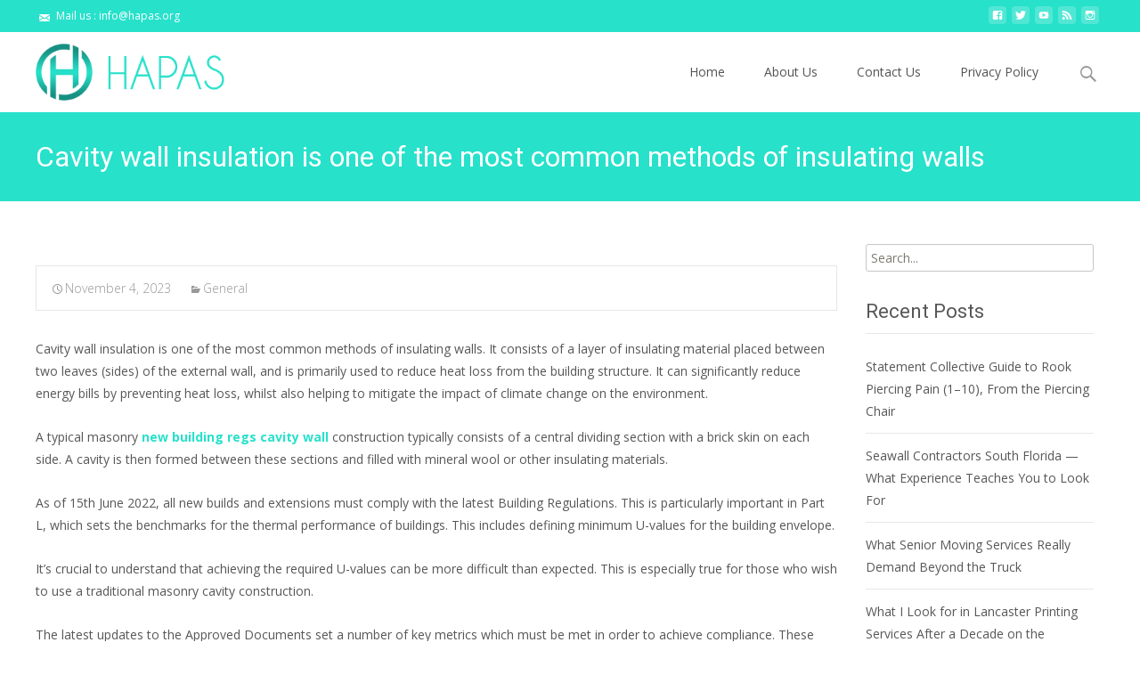

--- FILE ---
content_type: text/html; charset=UTF-8
request_url: http://www.hapas.org/cavity-wall-insulation-is-one-of-the-most-common-methods-of-insulating-walls/
body_size: 15264
content:

<!DOCTYPE html>
<html lang="en-US">
<head>
	<meta charset="UTF-8">
	<meta name="viewport" content="width=device-width">
	 
	<link rel="profile" href="http://gmpg.org/xfn/11">
	<link rel="pingback" href="http://www.hapas.org/xmlrpc.php">
	<title>Cavity wall insulation is one of the most common methods of insulating walls &#8211; HAPAS Education and Training</title>
<meta name='robots' content='max-image-preview:large' />
	<style>img:is([sizes="auto" i], [sizes^="auto," i]) { contain-intrinsic-size: 3000px 1500px }</style>
	<link rel='dns-prefetch' href='//use.fontawesome.com' />
<link rel='dns-prefetch' href='//netdna.bootstrapcdn.com' />
<link rel='dns-prefetch' href='//fonts.googleapis.com' />
<link rel="alternate" type="application/rss+xml" title="HAPAS Education and Training &raquo; Feed" href="http://www.hapas.org/feed/" />
<script type="text/javascript">
/* <![CDATA[ */
window._wpemojiSettings = {"baseUrl":"https:\/\/s.w.org\/images\/core\/emoji\/16.0.1\/72x72\/","ext":".png","svgUrl":"https:\/\/s.w.org\/images\/core\/emoji\/16.0.1\/svg\/","svgExt":".svg","source":{"concatemoji":"http:\/\/www.hapas.org\/wp-includes\/js\/wp-emoji-release.min.js?ver=6.8.3"}};
/*! This file is auto-generated */
!function(s,n){var o,i,e;function c(e){try{var t={supportTests:e,timestamp:(new Date).valueOf()};sessionStorage.setItem(o,JSON.stringify(t))}catch(e){}}function p(e,t,n){e.clearRect(0,0,e.canvas.width,e.canvas.height),e.fillText(t,0,0);var t=new Uint32Array(e.getImageData(0,0,e.canvas.width,e.canvas.height).data),a=(e.clearRect(0,0,e.canvas.width,e.canvas.height),e.fillText(n,0,0),new Uint32Array(e.getImageData(0,0,e.canvas.width,e.canvas.height).data));return t.every(function(e,t){return e===a[t]})}function u(e,t){e.clearRect(0,0,e.canvas.width,e.canvas.height),e.fillText(t,0,0);for(var n=e.getImageData(16,16,1,1),a=0;a<n.data.length;a++)if(0!==n.data[a])return!1;return!0}function f(e,t,n,a){switch(t){case"flag":return n(e,"\ud83c\udff3\ufe0f\u200d\u26a7\ufe0f","\ud83c\udff3\ufe0f\u200b\u26a7\ufe0f")?!1:!n(e,"\ud83c\udde8\ud83c\uddf6","\ud83c\udde8\u200b\ud83c\uddf6")&&!n(e,"\ud83c\udff4\udb40\udc67\udb40\udc62\udb40\udc65\udb40\udc6e\udb40\udc67\udb40\udc7f","\ud83c\udff4\u200b\udb40\udc67\u200b\udb40\udc62\u200b\udb40\udc65\u200b\udb40\udc6e\u200b\udb40\udc67\u200b\udb40\udc7f");case"emoji":return!a(e,"\ud83e\udedf")}return!1}function g(e,t,n,a){var r="undefined"!=typeof WorkerGlobalScope&&self instanceof WorkerGlobalScope?new OffscreenCanvas(300,150):s.createElement("canvas"),o=r.getContext("2d",{willReadFrequently:!0}),i=(o.textBaseline="top",o.font="600 32px Arial",{});return e.forEach(function(e){i[e]=t(o,e,n,a)}),i}function t(e){var t=s.createElement("script");t.src=e,t.defer=!0,s.head.appendChild(t)}"undefined"!=typeof Promise&&(o="wpEmojiSettingsSupports",i=["flag","emoji"],n.supports={everything:!0,everythingExceptFlag:!0},e=new Promise(function(e){s.addEventListener("DOMContentLoaded",e,{once:!0})}),new Promise(function(t){var n=function(){try{var e=JSON.parse(sessionStorage.getItem(o));if("object"==typeof e&&"number"==typeof e.timestamp&&(new Date).valueOf()<e.timestamp+604800&&"object"==typeof e.supportTests)return e.supportTests}catch(e){}return null}();if(!n){if("undefined"!=typeof Worker&&"undefined"!=typeof OffscreenCanvas&&"undefined"!=typeof URL&&URL.createObjectURL&&"undefined"!=typeof Blob)try{var e="postMessage("+g.toString()+"("+[JSON.stringify(i),f.toString(),p.toString(),u.toString()].join(",")+"));",a=new Blob([e],{type:"text/javascript"}),r=new Worker(URL.createObjectURL(a),{name:"wpTestEmojiSupports"});return void(r.onmessage=function(e){c(n=e.data),r.terminate(),t(n)})}catch(e){}c(n=g(i,f,p,u))}t(n)}).then(function(e){for(var t in e)n.supports[t]=e[t],n.supports.everything=n.supports.everything&&n.supports[t],"flag"!==t&&(n.supports.everythingExceptFlag=n.supports.everythingExceptFlag&&n.supports[t]);n.supports.everythingExceptFlag=n.supports.everythingExceptFlag&&!n.supports.flag,n.DOMReady=!1,n.readyCallback=function(){n.DOMReady=!0}}).then(function(){return e}).then(function(){var e;n.supports.everything||(n.readyCallback(),(e=n.source||{}).concatemoji?t(e.concatemoji):e.wpemoji&&e.twemoji&&(t(e.twemoji),t(e.wpemoji)))}))}((window,document),window._wpemojiSettings);
/* ]]> */
</script>

<style id='wp-emoji-styles-inline-css' type='text/css'>

	img.wp-smiley, img.emoji {
		display: inline !important;
		border: none !important;
		box-shadow: none !important;
		height: 1em !important;
		width: 1em !important;
		margin: 0 0.07em !important;
		vertical-align: -0.1em !important;
		background: none !important;
		padding: 0 !important;
	}
</style>
<link rel='stylesheet' id='wp-block-library-css' href='http://www.hapas.org/wp-includes/css/dist/block-library/style.min.css?ver=6.8.3' type='text/css' media='all' />
<style id='wp-block-library-theme-inline-css' type='text/css'>
.wp-block-audio :where(figcaption){color:#555;font-size:13px;text-align:center}.is-dark-theme .wp-block-audio :where(figcaption){color:#ffffffa6}.wp-block-audio{margin:0 0 1em}.wp-block-code{border:1px solid #ccc;border-radius:4px;font-family:Menlo,Consolas,monaco,monospace;padding:.8em 1em}.wp-block-embed :where(figcaption){color:#555;font-size:13px;text-align:center}.is-dark-theme .wp-block-embed :where(figcaption){color:#ffffffa6}.wp-block-embed{margin:0 0 1em}.blocks-gallery-caption{color:#555;font-size:13px;text-align:center}.is-dark-theme .blocks-gallery-caption{color:#ffffffa6}:root :where(.wp-block-image figcaption){color:#555;font-size:13px;text-align:center}.is-dark-theme :root :where(.wp-block-image figcaption){color:#ffffffa6}.wp-block-image{margin:0 0 1em}.wp-block-pullquote{border-bottom:4px solid;border-top:4px solid;color:currentColor;margin-bottom:1.75em}.wp-block-pullquote cite,.wp-block-pullquote footer,.wp-block-pullquote__citation{color:currentColor;font-size:.8125em;font-style:normal;text-transform:uppercase}.wp-block-quote{border-left:.25em solid;margin:0 0 1.75em;padding-left:1em}.wp-block-quote cite,.wp-block-quote footer{color:currentColor;font-size:.8125em;font-style:normal;position:relative}.wp-block-quote:where(.has-text-align-right){border-left:none;border-right:.25em solid;padding-left:0;padding-right:1em}.wp-block-quote:where(.has-text-align-center){border:none;padding-left:0}.wp-block-quote.is-large,.wp-block-quote.is-style-large,.wp-block-quote:where(.is-style-plain){border:none}.wp-block-search .wp-block-search__label{font-weight:700}.wp-block-search__button{border:1px solid #ccc;padding:.375em .625em}:where(.wp-block-group.has-background){padding:1.25em 2.375em}.wp-block-separator.has-css-opacity{opacity:.4}.wp-block-separator{border:none;border-bottom:2px solid;margin-left:auto;margin-right:auto}.wp-block-separator.has-alpha-channel-opacity{opacity:1}.wp-block-separator:not(.is-style-wide):not(.is-style-dots){width:100px}.wp-block-separator.has-background:not(.is-style-dots){border-bottom:none;height:1px}.wp-block-separator.has-background:not(.is-style-wide):not(.is-style-dots){height:2px}.wp-block-table{margin:0 0 1em}.wp-block-table td,.wp-block-table th{word-break:normal}.wp-block-table :where(figcaption){color:#555;font-size:13px;text-align:center}.is-dark-theme .wp-block-table :where(figcaption){color:#ffffffa6}.wp-block-video :where(figcaption){color:#555;font-size:13px;text-align:center}.is-dark-theme .wp-block-video :where(figcaption){color:#ffffffa6}.wp-block-video{margin:0 0 1em}:root :where(.wp-block-template-part.has-background){margin-bottom:0;margin-top:0;padding:1.25em 2.375em}
</style>
<style id='classic-theme-styles-inline-css' type='text/css'>
/*! This file is auto-generated */
.wp-block-button__link{color:#fff;background-color:#32373c;border-radius:9999px;box-shadow:none;text-decoration:none;padding:calc(.667em + 2px) calc(1.333em + 2px);font-size:1.125em}.wp-block-file__button{background:#32373c;color:#fff;text-decoration:none}
</style>
<style id='global-styles-inline-css' type='text/css'>
:root{--wp--preset--aspect-ratio--square: 1;--wp--preset--aspect-ratio--4-3: 4/3;--wp--preset--aspect-ratio--3-4: 3/4;--wp--preset--aspect-ratio--3-2: 3/2;--wp--preset--aspect-ratio--2-3: 2/3;--wp--preset--aspect-ratio--16-9: 16/9;--wp--preset--aspect-ratio--9-16: 9/16;--wp--preset--color--black: #000000;--wp--preset--color--cyan-bluish-gray: #abb8c3;--wp--preset--color--white: #ffffff;--wp--preset--color--pale-pink: #f78da7;--wp--preset--color--vivid-red: #cf2e2e;--wp--preset--color--luminous-vivid-orange: #ff6900;--wp--preset--color--luminous-vivid-amber: #fcb900;--wp--preset--color--light-green-cyan: #7bdcb5;--wp--preset--color--vivid-green-cyan: #00d084;--wp--preset--color--pale-cyan-blue: #8ed1fc;--wp--preset--color--vivid-cyan-blue: #0693e3;--wp--preset--color--vivid-purple: #9b51e0;--wp--preset--gradient--vivid-cyan-blue-to-vivid-purple: linear-gradient(135deg,rgba(6,147,227,1) 0%,rgb(155,81,224) 100%);--wp--preset--gradient--light-green-cyan-to-vivid-green-cyan: linear-gradient(135deg,rgb(122,220,180) 0%,rgb(0,208,130) 100%);--wp--preset--gradient--luminous-vivid-amber-to-luminous-vivid-orange: linear-gradient(135deg,rgba(252,185,0,1) 0%,rgba(255,105,0,1) 100%);--wp--preset--gradient--luminous-vivid-orange-to-vivid-red: linear-gradient(135deg,rgba(255,105,0,1) 0%,rgb(207,46,46) 100%);--wp--preset--gradient--very-light-gray-to-cyan-bluish-gray: linear-gradient(135deg,rgb(238,238,238) 0%,rgb(169,184,195) 100%);--wp--preset--gradient--cool-to-warm-spectrum: linear-gradient(135deg,rgb(74,234,220) 0%,rgb(151,120,209) 20%,rgb(207,42,186) 40%,rgb(238,44,130) 60%,rgb(251,105,98) 80%,rgb(254,248,76) 100%);--wp--preset--gradient--blush-light-purple: linear-gradient(135deg,rgb(255,206,236) 0%,rgb(152,150,240) 100%);--wp--preset--gradient--blush-bordeaux: linear-gradient(135deg,rgb(254,205,165) 0%,rgb(254,45,45) 50%,rgb(107,0,62) 100%);--wp--preset--gradient--luminous-dusk: linear-gradient(135deg,rgb(255,203,112) 0%,rgb(199,81,192) 50%,rgb(65,88,208) 100%);--wp--preset--gradient--pale-ocean: linear-gradient(135deg,rgb(255,245,203) 0%,rgb(182,227,212) 50%,rgb(51,167,181) 100%);--wp--preset--gradient--electric-grass: linear-gradient(135deg,rgb(202,248,128) 0%,rgb(113,206,126) 100%);--wp--preset--gradient--midnight: linear-gradient(135deg,rgb(2,3,129) 0%,rgb(40,116,252) 100%);--wp--preset--font-size--small: 13px;--wp--preset--font-size--medium: 20px;--wp--preset--font-size--large: 36px;--wp--preset--font-size--x-large: 42px;--wp--preset--spacing--20: 0.44rem;--wp--preset--spacing--30: 0.67rem;--wp--preset--spacing--40: 1rem;--wp--preset--spacing--50: 1.5rem;--wp--preset--spacing--60: 2.25rem;--wp--preset--spacing--70: 3.38rem;--wp--preset--spacing--80: 5.06rem;--wp--preset--shadow--natural: 6px 6px 9px rgba(0, 0, 0, 0.2);--wp--preset--shadow--deep: 12px 12px 50px rgba(0, 0, 0, 0.4);--wp--preset--shadow--sharp: 6px 6px 0px rgba(0, 0, 0, 0.2);--wp--preset--shadow--outlined: 6px 6px 0px -3px rgba(255, 255, 255, 1), 6px 6px rgba(0, 0, 0, 1);--wp--preset--shadow--crisp: 6px 6px 0px rgba(0, 0, 0, 1);}:where(.is-layout-flex){gap: 0.5em;}:where(.is-layout-grid){gap: 0.5em;}body .is-layout-flex{display: flex;}.is-layout-flex{flex-wrap: wrap;align-items: center;}.is-layout-flex > :is(*, div){margin: 0;}body .is-layout-grid{display: grid;}.is-layout-grid > :is(*, div){margin: 0;}:where(.wp-block-columns.is-layout-flex){gap: 2em;}:where(.wp-block-columns.is-layout-grid){gap: 2em;}:where(.wp-block-post-template.is-layout-flex){gap: 1.25em;}:where(.wp-block-post-template.is-layout-grid){gap: 1.25em;}.has-black-color{color: var(--wp--preset--color--black) !important;}.has-cyan-bluish-gray-color{color: var(--wp--preset--color--cyan-bluish-gray) !important;}.has-white-color{color: var(--wp--preset--color--white) !important;}.has-pale-pink-color{color: var(--wp--preset--color--pale-pink) !important;}.has-vivid-red-color{color: var(--wp--preset--color--vivid-red) !important;}.has-luminous-vivid-orange-color{color: var(--wp--preset--color--luminous-vivid-orange) !important;}.has-luminous-vivid-amber-color{color: var(--wp--preset--color--luminous-vivid-amber) !important;}.has-light-green-cyan-color{color: var(--wp--preset--color--light-green-cyan) !important;}.has-vivid-green-cyan-color{color: var(--wp--preset--color--vivid-green-cyan) !important;}.has-pale-cyan-blue-color{color: var(--wp--preset--color--pale-cyan-blue) !important;}.has-vivid-cyan-blue-color{color: var(--wp--preset--color--vivid-cyan-blue) !important;}.has-vivid-purple-color{color: var(--wp--preset--color--vivid-purple) !important;}.has-black-background-color{background-color: var(--wp--preset--color--black) !important;}.has-cyan-bluish-gray-background-color{background-color: var(--wp--preset--color--cyan-bluish-gray) !important;}.has-white-background-color{background-color: var(--wp--preset--color--white) !important;}.has-pale-pink-background-color{background-color: var(--wp--preset--color--pale-pink) !important;}.has-vivid-red-background-color{background-color: var(--wp--preset--color--vivid-red) !important;}.has-luminous-vivid-orange-background-color{background-color: var(--wp--preset--color--luminous-vivid-orange) !important;}.has-luminous-vivid-amber-background-color{background-color: var(--wp--preset--color--luminous-vivid-amber) !important;}.has-light-green-cyan-background-color{background-color: var(--wp--preset--color--light-green-cyan) !important;}.has-vivid-green-cyan-background-color{background-color: var(--wp--preset--color--vivid-green-cyan) !important;}.has-pale-cyan-blue-background-color{background-color: var(--wp--preset--color--pale-cyan-blue) !important;}.has-vivid-cyan-blue-background-color{background-color: var(--wp--preset--color--vivid-cyan-blue) !important;}.has-vivid-purple-background-color{background-color: var(--wp--preset--color--vivid-purple) !important;}.has-black-border-color{border-color: var(--wp--preset--color--black) !important;}.has-cyan-bluish-gray-border-color{border-color: var(--wp--preset--color--cyan-bluish-gray) !important;}.has-white-border-color{border-color: var(--wp--preset--color--white) !important;}.has-pale-pink-border-color{border-color: var(--wp--preset--color--pale-pink) !important;}.has-vivid-red-border-color{border-color: var(--wp--preset--color--vivid-red) !important;}.has-luminous-vivid-orange-border-color{border-color: var(--wp--preset--color--luminous-vivid-orange) !important;}.has-luminous-vivid-amber-border-color{border-color: var(--wp--preset--color--luminous-vivid-amber) !important;}.has-light-green-cyan-border-color{border-color: var(--wp--preset--color--light-green-cyan) !important;}.has-vivid-green-cyan-border-color{border-color: var(--wp--preset--color--vivid-green-cyan) !important;}.has-pale-cyan-blue-border-color{border-color: var(--wp--preset--color--pale-cyan-blue) !important;}.has-vivid-cyan-blue-border-color{border-color: var(--wp--preset--color--vivid-cyan-blue) !important;}.has-vivid-purple-border-color{border-color: var(--wp--preset--color--vivid-purple) !important;}.has-vivid-cyan-blue-to-vivid-purple-gradient-background{background: var(--wp--preset--gradient--vivid-cyan-blue-to-vivid-purple) !important;}.has-light-green-cyan-to-vivid-green-cyan-gradient-background{background: var(--wp--preset--gradient--light-green-cyan-to-vivid-green-cyan) !important;}.has-luminous-vivid-amber-to-luminous-vivid-orange-gradient-background{background: var(--wp--preset--gradient--luminous-vivid-amber-to-luminous-vivid-orange) !important;}.has-luminous-vivid-orange-to-vivid-red-gradient-background{background: var(--wp--preset--gradient--luminous-vivid-orange-to-vivid-red) !important;}.has-very-light-gray-to-cyan-bluish-gray-gradient-background{background: var(--wp--preset--gradient--very-light-gray-to-cyan-bluish-gray) !important;}.has-cool-to-warm-spectrum-gradient-background{background: var(--wp--preset--gradient--cool-to-warm-spectrum) !important;}.has-blush-light-purple-gradient-background{background: var(--wp--preset--gradient--blush-light-purple) !important;}.has-blush-bordeaux-gradient-background{background: var(--wp--preset--gradient--blush-bordeaux) !important;}.has-luminous-dusk-gradient-background{background: var(--wp--preset--gradient--luminous-dusk) !important;}.has-pale-ocean-gradient-background{background: var(--wp--preset--gradient--pale-ocean) !important;}.has-electric-grass-gradient-background{background: var(--wp--preset--gradient--electric-grass) !important;}.has-midnight-gradient-background{background: var(--wp--preset--gradient--midnight) !important;}.has-small-font-size{font-size: var(--wp--preset--font-size--small) !important;}.has-medium-font-size{font-size: var(--wp--preset--font-size--medium) !important;}.has-large-font-size{font-size: var(--wp--preset--font-size--large) !important;}.has-x-large-font-size{font-size: var(--wp--preset--font-size--x-large) !important;}
:where(.wp-block-post-template.is-layout-flex){gap: 1.25em;}:where(.wp-block-post-template.is-layout-grid){gap: 1.25em;}
:where(.wp-block-columns.is-layout-flex){gap: 2em;}:where(.wp-block-columns.is-layout-grid){gap: 2em;}
:root :where(.wp-block-pullquote){font-size: 1.5em;line-height: 1.6;}
</style>
<link rel='stylesheet' id='contact-form-7-css' href='http://www.hapas.org/wp-content/plugins/contact-form-7/includes/css/styles.css?ver=6.1.4' type='text/css' media='all' />
<link rel='stylesheet' id='font-awesome-css' href='//netdna.bootstrapcdn.com/font-awesome/4.1.0/css/font-awesome.min.css?ver=4.1.0' type='text/css' media='all' />
<link rel='stylesheet' id='owl-carousel-css' href='http://www.hapas.org/wp-content/plugins/templatesnext-toolkit/css/owl.carousel.css?ver=2.2.1' type='text/css' media='all' />
<link rel='stylesheet' id='owl-carousel-transitions-css' href='http://www.hapas.org/wp-content/plugins/templatesnext-toolkit/css/owl.transitions.css?ver=1.3.2' type='text/css' media='all' />
<link rel='stylesheet' id='colorbox-css' href='http://www.hapas.org/wp-content/plugins/templatesnext-toolkit/css/colorbox.css?ver=1.5.14' type='text/css' media='all' />
<link rel='stylesheet' id='animate-css' href='http://www.hapas.org/wp-content/plugins/templatesnext-toolkit/css/animate.css?ver=3.5.1' type='text/css' media='all' />
<link rel='stylesheet' id='tx-style-css' href='http://www.hapas.org/wp-content/plugins/templatesnext-toolkit/css/tx-style.css?ver=1.01' type='text/css' media='all' />
<link rel='stylesheet' id='imax-fonts-css' href='//fonts.googleapis.com/css?family=Open+Sans%3A300%2C400%2C700%2C300italic%2C400italic%2C700italic%7CRoboto%3A300%2C400%2C700&#038;subset=latin%2Clatin-ext' type='text/css' media='all' />
<link rel='stylesheet' id='genericons-css' href='http://www.hapas.org/wp-content/themes/i-max/fonts/genericons.css?ver=2.09' type='text/css' media='all' />
<link rel='stylesheet' id='side-menu-css' href='http://www.hapas.org/wp-content/themes/i-max/css/jquery.sidr.dark.css?ver=2014-01-12' type='text/css' media='all' />
<link rel='stylesheet' id='owl-carousel-theme-css' href='http://www.hapas.org/wp-content/themes/i-max/css/owl.theme.css?ver=2014-01-12' type='text/css' media='all' />
<link rel='stylesheet' id='imax-style-css' href='http://www.hapas.org/wp-content/themes/i-max/style.css?ver=2018-04-24' type='text/css' media='all' />
<link rel='stylesheet' id='imax-extra-stylesheet-css' href='http://www.hapas.org/wp-content/themes/i-max/css/extra-style.css?ver=2014-03-11' type='text/css' media='all' />
<link rel='stylesheet' id='responsive-menu-css' href='http://www.hapas.org/wp-content/themes/i-max/inc/responsive-menu/css/wprmenu.css?ver=1.01' type='text/css' media='all' />
<link rel='stylesheet' id='kirki-styles-global-css' href='http://www.hapas.org/wp-content/themes/i-max/inc/kirki/assets/css/kirki-styles.css?ver=3.0.25' type='text/css' media='all' />
<style id='kirki-styles-global-inline-css' type='text/css'>
.nav-container li a{font-size:14px;font-weight:400;}.footer-bg, .site-footer .sidebar-container{background-color:#383838;}.site-footer .widget-area .widget .widget-title{color:#FFFFFF;}.site-footer .widget-area .widget, .site-footer .widget-area .widget li{color:#bbbbbb;}.site-footer .widget-area .widget a{color:#dddddd;}.site-footer{background-color:#272727;}.site-footer .site-info, .site-footer .site-info a{color:#777777;}
</style>
<script type="text/javascript" src="http://www.hapas.org/wp-includes/js/jquery/jquery.min.js?ver=3.7.1" id="jquery-core-js"></script>
<script type="text/javascript" src="http://www.hapas.org/wp-includes/js/jquery/jquery-migrate.min.js?ver=3.4.1" id="jquery-migrate-js"></script>
<link rel="https://api.w.org/" href="http://www.hapas.org/wp-json/" /><link rel="alternate" title="JSON" type="application/json" href="http://www.hapas.org/wp-json/wp/v2/posts/732" /><link rel="EditURI" type="application/rsd+xml" title="RSD" href="http://www.hapas.org/xmlrpc.php?rsd" />
<meta name="generator" content="WordPress 6.8.3" />
<link rel="canonical" href="http://www.hapas.org/cavity-wall-insulation-is-one-of-the-most-common-methods-of-insulating-walls/" />
<link rel='shortlink' href='http://www.hapas.org/?p=732' />
<link rel="alternate" title="oEmbed (JSON)" type="application/json+oembed" href="http://www.hapas.org/wp-json/oembed/1.0/embed?url=http%3A%2F%2Fwww.hapas.org%2Fcavity-wall-insulation-is-one-of-the-most-common-methods-of-insulating-walls%2F" />
<link rel="alternate" title="oEmbed (XML)" type="text/xml+oembed" href="http://www.hapas.org/wp-json/oembed/1.0/embed?url=http%3A%2F%2Fwww.hapas.org%2Fcavity-wall-insulation-is-one-of-the-most-common-methods-of-insulating-walls%2F&#038;format=xml" />
<style type="text/css">
body {font-family: "Open Sans", Helvetica, sans-serif; font-size: 14pxpx; line-height: 1.8; color: #575757;}h1,h2,h3,h4,h5,h6,.comment-reply-title,.widget .widget-title, .entry-header h1.entry-title {font-family: Roboto, Georgia, serif; font-weight: 500;}.themecolor {color: #27e1cb;}.themebgcolor {background-color: #27e1cb;}.themebordercolor {border-color: #27e1cb;}.tx-slider .owl-pagination .owl-page > span { border-color: #27e1cb;  }.tx-slider .owl-pagination .owl-page.active > span { background-color: #27e1cb; }.tx-slider .owl-controls .owl-buttons .owl-next, .tx-slider .owl-controls .owl-buttons .owl-prev { background-color: #27e1cb; }a,a:visited,.blog-columns .comments-link a:hover, .utilitybar.colored-bg .socialicons ul.social li a:hover .socico  {color: #27e1cb;}input:focus,textarea:focus,.site-footer .widget-area .widget .wpcf7 .wpcf7-submit {border: 1px solid #27e1cb;}button,input[type="submit"],input[type="button"],input[type="reset"],.tx-service.curved .tx-service-icon span,.tx-service.square .tx-service-icon span {background-color: #27e1cb;}.nav-container .sub-menu,.nav-container .children {border-top: 2px solid #27e1cb;}.ibanner,.da-dots span.da-dots-current,.tx-cta a.cta-button, .utilitybar.colored-bg {background-color: #27e1cb;}#ft-post .entry-thumbnail:hover > .comments-link,.tx-folio-img .folio-links .folio-linkico,.tx-folio-img .folio-links .folio-zoomico {background-color: #27e1cb;}.entry-header h1.entry-title a:hover,.entry-header > .entry-meta a:hover {color: #27e1cb;}.featured-area div.entry-summary > p > a.moretag:hover {background-color: #27e1cb;}.site-content div.entry-thumbnail .stickyonimg,.site-content div.entry-thumbnail .dateonimg,.site-content div.entry-nothumb .stickyonimg,.site-content div.entry-nothumb .dateonimg {background-color: #27e1cb;}.entry-meta a,.entry-content a,.comment-content a,.entry-content a:visited {color: #27e1cb;}.format-status .entry-content .page-links a,.format-gallery .entry-content .page-links a,.format-chat .entry-content .page-links a,.format-quote .entry-content .page-links a,.page-links a {background: #27e1cb;border: 1px solid #27e1cb;color: #ffffff;}.format-gallery .entry-content .page-links a:hover,.format-audio .entry-content .page-links a:hover,.format-status .entry-content .page-links a:hover,.format-video .entry-content .page-links a:hover,.format-chat .entry-content .page-links a:hover,.format-quote .entry-content .page-links a:hover,.page-links a:hover {color: #27e1cb;}.iheader.front, .vslider_button {background-color: #27e1cb;}.navigation a,.tx-post-row .tx-folio-title a:hover,.tx-blog .tx-blog-item h3.tx-post-title a:hover {color: #27e1cb;}.paging-navigation div.navigation > ul > li a:hover,.paging-navigation div.navigation > ul > li.active > a {color: #27e1cb;	border-color: #27e1cb;}.comment-author .fn,.comment-author .url,.comment-reply-link,.comment-reply-login,.comment-body .reply a,.widget a:hover {color: #27e1cb;}.widget_calendar a:hover {background-color: #27e1cb;	color: #ffffff;	}.widget_calendar td#next a:hover,.widget_calendar td#prev a:hover {background-color: #27e1cb;color: #ffffff;}.site-footer div.widget-area .widget a:hover {color: #27e1cb;}.site-main div.widget-area .widget_calendar a:hover,.site-footer div.widget-area .widget_calendar a:hover {background-color: #27e1cb;color: #ffffff;}.widget a:visited { color: #373737;}.widget a:hover,.entry-header h1.entry-title a:hover,.error404 .page-title:before,.tx-service-icon span i,.tx-post-comm:after {color: #27e1cb;}.da-dots > span > span,.site-footer .widget-area .widget .wpcf7 .wpcf7-submit, .nx-preloader .nx-ispload {background-color: #27e1cb;}.iheader,.format-status,.tx-service:hover .tx-service-icon span,.ibanner .da-slider .owl-item .da-link:hover {background-color: #27e1cb;}.tx-cta {border-left: 6px solid #27e1cb;}.paging-navigation #posts-nav > span:hover, .paging-navigation #posts-nav > a:hover, .paging-navigation #posts-nav > span.current, .paging-navigation #posts-nav > a.current, .paging-navigation div.navigation > ul > li a:hover, .paging-navigation div.navigation > ul > li > span.current, .paging-navigation div.navigation > ul > li.active > a {border: 1px solid #27e1cb;color: #27e1cb;}.entry-title a { color: #141412;}.tx-service-icon span { border: 2px solid #27e1cb;}.utilitybar.colored-bg { border-bottom-color: #27e1cb;}.nav-container .current_page_item > a,.nav-container .current_page_ancestor > a,.nav-container .current-menu-item > a,.nav-container .current-menu-ancestor > a,.nav-container li a:hover,.nav-container li:hover > a,.nav-container li a:hover,ul.nav-container ul a:hover,.nav-container ul ul a:hover {background-color: #27e1cb; }.tx-service.curved .tx-service-icon span,.tx-service.square .tx-service-icon span {border: 6px solid #e7e7e7; width: 100px; height: 100px;}.tx-service.curved .tx-service-icon span i,.tx-service.square .tx-service-icon span i {color: #FFFFFF;}.tx-service.curved:hover .tx-service-icon span,.tx-service.square:hover .tx-service-icon span {background-color: #e7e7e7;}.tx-service.curved:hover .tx-service-icon span i,.tx-service.square:hover .tx-service-icon span i,.folio-style-gallery.tx-post-row .tx-portfolio-item .tx-folio-title a:hover {color: #27e1cb;}.site .tx-slider .tx-slide-button a,.ibanner .da-slider .owl-item.active .da-link  { background-color: #27e1cb; color: #FFF; }.site .tx-slider .tx-slide-button a:hover  { background-color: #373737; color: #FFF; }.ibanner .da-slider .owl-controls .owl-page span { border-color:#27e1cb; }.ibanner .da-slider .owl-controls .owl-page.active span, .ibanner .da-slider .owl-controls.clickable .owl-page:hover span {  background-color: #27e1cb; }.vslider_button, .vslider_button:visited, .ibanner.nxs-max18 .owl-item .nx-slider .da-img:before { background-color:#27e1cb;}.ibanner .sldprev, .ibanner .da-slider .owl-prev, .ibanner .sldnext, .ibanner .da-slider .owl-next { 	background-color: #27e1cb; }.colored-drop .nav-container ul ul a, .colored-drop ul.nav-container ul a, .colored-drop ul.nav-container ul, .colored-drop .nav-container ul ul {background-color: #27e1cb;}.header-iconwrap .header-icons.woocart > a .cart-counts, .woocommerce ul.products li.product .button {background-color:#27e1cb;}.header-icons.woocart .cartdrop.widget_shopping_cart.nx-animate { border-top-color:#27e1cb;}.woocommerce ul.products li.product .onsale, .woocommerce span.onsale { background-color: #27e1cb; color: #FFF; }.nx-nav-boxedicons .site-header .header-icons > a > span.genericon:before, ul.nav-menu > li.tx-heighlight:before, .woocommerce .nxowoo-box:hover a.button.add_to_cart_button {background-color: #27e1cb}</style>
		<style id="wprmenu_css" type="text/css" >
			/* apply appearance settings */
			.menu-toggle {
				display: none!important;
			}
			@media (max-width: 1069px) {
				.menu-toggle,
				#navbar  {
					display: none!important;
				}				
			}
			#wprmenu_bar {
				background: #2e2e2e;
			}
			#wprmenu_bar .menu_title, #wprmenu_bar .wprmenu_icon_menu {
				color: #F2F2F2;
			}
			#wprmenu_menu {
				background: #2E2E2E!important;
			}
			#wprmenu_menu.wprmenu_levels ul li {
				border-bottom:1px solid #131212;
				border-top:1px solid #0D0D0D;
			}
			#wprmenu_menu ul li a {
				color: #CFCFCF;
			}
			#wprmenu_menu ul li a:hover {
				color: #606060;
			}
			#wprmenu_menu.wprmenu_levels a.wprmenu_parent_item {
				border-left:1px solid #0D0D0D;
			}
			#wprmenu_menu .wprmenu_icon_par {
				color: #CFCFCF;
			}
			#wprmenu_menu .wprmenu_icon_par:hover {
				color: #606060;
			}
			#wprmenu_menu.wprmenu_levels ul li ul {
				border-top:1px solid #131212;
			}
			#wprmenu_bar .wprmenu_icon span {
				background: #FFFFFF;
			}
			
			#wprmenu_menu.left {
				width:80%;
				left: -80%;
			    right: auto;
			}
			#wprmenu_menu.right {
				width:80%;
			    right: -80%;
			    left: auto;
			}


			
						/* show the bar and hide othere navigation elements */
			@media only screen and (max-width: 1069px) {
				html { padding-top: 42px!important; }
				#wprmenu_bar { display: block!important; }
				div#wpadminbar { position: fixed; }
							}
		</style>
		<style type="text/css" id="custom-background-css">
body.custom-background { background-image: url("http://www.hapas.org/wp-content/themes/i-max/images/default-bg.png"); background-position: left top; background-size: auto; background-repeat: repeat; background-attachment: scroll; }
</style>
			<style type="text/css" id="wp-custom-css">
			.credit-info{
	display: none !important;
}		</style>
		</head>
<body class="wp-singular post-template-default single single-post postid-732 single-format-standard custom-background wp-theme-i-max nx-wide onecol-blog single-author sidebar nx-preloader nx-show-search" style="  ">

		<div class="nx-ispload">
        <div class="nx-ispload-wrap">
            <div class="nx-folding-cube">
                <div class="nx-cube1 nx-cube"></div>
                <div class="nx-cube2 nx-cube"></div>
                <div class="nx-cube4 nx-cube"></div>
                <div class="nx-cube3 nx-cube"></div>
            </div>
        </div>    
    </div>
     
	<div id="page" class="hfeed site">
    	
            	<div id="utilitybar" class="utilitybar colored-bg">
        	<div class="ubarinnerwrap">
                <div class="socialicons">
                    <ul class="social"><li><a href="#" title="facebook" target="_blank"><i class="genericon socico genericon-facebook"></i></a></li><li><a href="#" title="twitter" target="_blank"><i class="genericon socico genericon-twitter"></i></a></li><li><a href="#" title="youtube" target="_blank"><i class="genericon socico genericon-youtube"></i></a></li><li><a href="#" title="feed" target="_blank"><i class="genericon socico genericon-feed"></i></a></li><li><a href="#" title="instagram" target="_blank"><i class="genericon socico genericon-instagram"></i></a></li></ul>                </div>
                                
                                <div class="topphone tx-topmail">
                    <i class="topbarico genericon genericon-mail"></i>
                    Mail us :  info@hapas.org                </div>
                                
            </div> 
        </div>
                
                <div class="headerwrap">
            <header id="masthead" class="site-header" role="banner">
         		<div class="headerinnerwrap">
					                        <a class="home-link" href="http://www.hapas.org/" title="HAPAS Education and Training" rel="home">
                            <span><img src="http://www.hapas.org/wp-content/uploads/2020/05/hapas.png" alt="HAPAS Education and Training" class="imax-logo" /></span>
                        </a>
						
        
                    <div id="navbar" class="navbar colored-drop">
                        <nav id="site-navigation" class="navigation main-navigation" role="navigation">
                            <h3 class="menu-toggle">Menu</h3>
                            <a class="screen-reader-text skip-link" href="#content" title="Skip to content">Skip to content</a>
                            <div class="nav-container"><ul id="menu-menu-1" class="nav-menu"><li id="menu-item-40" class="menu-item menu-item-type-custom menu-item-object-custom menu-item-home menu-item-40"><a href="http://www.hapas.org/">Home</a></li>
<li id="menu-item-42" class="menu-item menu-item-type-post_type menu-item-object-page menu-item-42"><a href="http://www.hapas.org/about-us/">About Us</a></li>
<li id="menu-item-43" class="menu-item menu-item-type-post_type menu-item-object-page menu-item-43"><a href="http://www.hapas.org/contact-us/">Contact Us</a></li>
<li id="menu-item-41" class="menu-item menu-item-type-post_type menu-item-object-page menu-item-privacy-policy menu-item-41"><a rel="privacy-policy" href="http://www.hapas.org/privacy-policy/">Privacy Policy</a></li>
</ul></div>							
                        </nav><!-- #site-navigation -->
                        
                                                                      
                        
                       	                        <div class="topsearch">
                            <form role="search" method="get" class="search-form" action="http://www.hapas.org/">
	<label>
		<span class="screen-reader-text">Search for:</span>
		<input type="search" class="search-field" placeholder="Search..." value="" name="s" title="Search for:" />
	</label>
    	
    <input type="submit" class="search-submit" value="Search" />
</form>                        </div>
                        	
                    </div><!-- #navbar -->
                    <div class="clear"></div>
                </div>
            </header><!-- #masthead -->
        </div>
                
        <!-- #Banner -->
        			
			<div class="iheader nx-titlebar" style="">
				<div class="titlebar">
					
					<h1 class="entry-title">Cavity wall insulation is one of the most common methods of insulating walls</h1>               
					
				</div>
			</div>
			
					<div id="main" class="site-main">


	<div id="primary" class="content-area">
		<div id="content" class="site-content" role="main">

						
            <article id="post-732" class="post-732 post type-post status-publish format-standard hentry category-general">
            
                <div class="meta-img">
                                </div>
                
                <div class="post-mainpart">    
                    <header class="entry-header">
                        <div class="entry-meta">
                            <span class="date"><a href="http://www.hapas.org/cavity-wall-insulation-is-one-of-the-most-common-methods-of-insulating-walls/" title="Permalink to Cavity wall insulation is one of the most common methods of insulating walls" rel="bookmark"><time class="entry-date" datetime="2023-11-04T12:22:02+00:00">November 4, 2023</time></a></span><span class="categories-links"><a href="http://www.hapas.org/category/general/" rel="category tag">General</a></span><span class="author vcard"><a class="url fn n" href="http://www.hapas.org/author/Doris/" title="View all posts by Doris" rel="author">Doris</a></span>                                                    </div><!-- .entry-meta -->
                    </header><!-- .entry-header -->
                
                    <div class="entry-content">
                        <p>Cavity wall insulation is one of the most common methods of insulating walls. It consists of a layer of insulating material placed between two leaves (sides) of the external wall, and is primarily used to reduce heat loss from the building structure. It can significantly reduce energy bills by preventing heat loss, whilst also helping to mitigate the impact of climate change on the environment.</p>
<p>A typical masonry <a href="https://cavity-wall-insulation.uk/cavity-wall-insulation-new-build/"><strong>new building regs cavity wall </strong></a>construction typically consists of a central dividing section with a brick skin on each side. A cavity is then formed between these sections and filled with mineral wool or other insulating materials.</p>
<p>As of 15th June 2022, all new builds and extensions must comply with the latest Building Regulations. This is particularly important in Part L, which sets the benchmarks for the thermal performance of buildings. This includes defining minimum U-values for the building envelope.</p>
<p>It’s crucial to understand that achieving the required U-values can be more difficult than expected. This is especially true for those who wish to use a traditional masonry cavity construction.</p>
<p>The latest updates to the Approved Documents set a number of key metrics which must be met in order to achieve compliance. These metrics are set using a notional building specification which is applied to a theoretical construction of the same size as the actual structure. Whilst project teams are free to deviate from these specifications, they must still meet the mandatory metrics.</p>
<p>In order to achieve the notional dwelling values using a traditional mineral wool cavity insulation, a typical construction would require a cavity width of 175 mm and lightweight blockwork. This is a significant increase in thickness and will have knock on impacts for other aspects of the building.</p>
<p>Fortunately, there are other options available to help achieve the required U-values without increasing the overall construction depth. This includes the use of high-performance insulation such as Kooltherm K106, which has a lower thermal conductivity than traditional mineral wool insulants and can often help to reduce construction depths.</p>
<p>The other important factor is the choice of materials and construction details. These must be carefully selected and must be designed to work together. This is particularly important for areas such as weep holes, which are positioned in the external walls to allow water to escape from the building in the event of rain or flooding.</p>
<p>It might seem counterintuitive to focus on these areas when trying to achieve the required U-values, but it’s actually possible to exceed these limits. By selecting the correct insulation and construction materials, it’s much easier than you might think to ensure that your external walls can surpass these minimum standards. You might even be able to do this without extending the cavity width! We’ve put together a simple guide to help you navigate this process. You can download it here. Or get in touch with us if you need more help and advice. We’re here to support you every step of the way!</p>
                                            </div><!-- .entry-content -->

                	                </div>
            </article><!-- #post -->    
    

					<nav class="navigation post-navigation" role="navigation">
		<h1 class="screen-reader-text">Post navigation</h1>
		<div class="nav-links">

			<a href="http://www.hapas.org/why-you-should-work-with-an-indiana-land-buyer/" rel="prev"><span class="meta-nav">&larr;</span> Why You Should Work With an Indiana Land Buyer</a>			<a href="http://www.hapas.org/how-to-ease-the-stress-of-buying-land-in-connecticut/" rel="next">How to Ease the Stress of Buying Land in Connecticut <span class="meta-nav">&rarr;</span></a>
		</div><!-- .nav-links -->
	</nav><!-- .navigation -->
					
			
		</div><!-- #content -->
			<div id="tertiary" class="sidebar-container" role="complementary">
		<div class="sidebar-inner">
			<div class="widget-area" id="sidebar-widgets">
				<aside id="search-2" class="widget widget_search"><form role="search" method="get" class="search-form" action="http://www.hapas.org/">
	<label>
		<span class="screen-reader-text">Search for:</span>
		<input type="search" class="search-field" placeholder="Search..." value="" name="s" title="Search for:" />
	</label>
    	
    <input type="submit" class="search-submit" value="Search" />
</form></aside>
		<aside id="recent-posts-2" class="widget widget_recent_entries">
		<h3 class="widget-title">Recent Posts</h3>
		<ul>
											<li>
					<a href="http://www.hapas.org/statement-collective-guide-to-rook-piercing-pain-1-10-from-the-piercing-chair/">Statement Collective Guide to Rook Piercing Pain (1–10), From the Piercing Chair</a>
									</li>
											<li>
					<a href="http://www.hapas.org/seawall-contractors-south-florida-what-experience-teaches-you-to-look-for/">Seawall Contractors South Florida — What Experience Teaches You to Look For</a>
									</li>
											<li>
					<a href="http://www.hapas.org/what-senior-moving-services-really-demand-beyond-the-truck/">What Senior Moving Services Really Demand Beyond the Truck</a>
									</li>
											<li>
					<a href="http://www.hapas.org/what-i-look-for-in-lancaster-printing-services-after-a-decade-on-the-production-side/">What I Look for in Lancaster Printing Services After a Decade on the Production Side</a>
									</li>
											<li>
					<a href="http://www.hapas.org/company-profile-perspective-of-a-10-year-industry-professional/">Company Profile — Perspective of a 10-Year Industry Professional</a>
									</li>
											<li>
					<a href="http://www.hapas.org/concrete-company-why-the-name-on-the-truck-matters-more-than-most-people-think/">Concrete Company: Why the Name on the Truck Matters More Than Most People Think</a>
									</li>
											<li>
					<a href="http://www.hapas.org/tree-inspections-in-manassas-what-you-catch-when-you-look-before-theres-a-problem/">Tree Inspections in Manassas: What You Catch When You Look Before There’s a Problem</a>
									</li>
											<li>
					<a href="http://www.hapas.org/dumpster-rental-mesa-az-what-long-days-and-heavy-materials-teach-you/">Dumpster Rental Mesa AZ: What Long Days and Heavy Materials Teach You</a>
									</li>
											<li>
					<a href="http://www.hapas.org/when-all-cleaning-spells-included-actually-has-to-mean-something/">When “All Cleaning Spells Included” Actually Has to Mean Something</a>
									</li>
											<li>
					<a href="http://www.hapas.org/what-you-learn-after-years-inside-a-mold-remediation-company/">What You Learn After Years Inside a Mold Remediation Company</a>
									</li>
											<li>
					<a href="http://www.hapas.org/gangnam-gugudan-seen-from-behind-the-stove/">Gangnam Gugudan, Seen From Behind the Stove</a>
									</li>
											<li>
					<a href="http://www.hapas.org/why-i-stopped-treating-iptv-as-a-shortcut-and-started-treating-it-like-infrastructure/">Why I Stopped Treating IPTV as a Shortcut and Started Treating It Like Infrastructure</a>
									</li>
											<li>
					<a href="http://www.hapas.org/transmission-repair-near-me-what-i-pay-attention-to-before-gears-start-slipping/">Transmission Repair Near Me: What I Pay Attention to Before Gears Start Slipping</a>
									</li>
											<li>
					<a href="http://www.hapas.org/what-experience-taught-me-about-toilet-installation-and-replacement-services/">What Experience Taught Me About Toilet Installation and Replacement Services</a>
									</li>
											<li>
					<a href="http://www.hapas.org/what-working-as-a-roof-repair-professional-in-ashland-city-has-taught-me/">What Working as a Roof Repair Professional in Ashland City Has Taught Me</a>
									</li>
											<li>
					<a href="http://www.hapas.org/bad-google-reviews-in-2025-what-removal-really-looks-like-from-the-inside/">Bad Google Reviews in 2025: What Removal Really Looks Like From the Inside</a>
									</li>
											<li>
					<a href="http://www.hapas.org/what-a-wig-really-does-after-ten-years-of-daily-real-world-use/">What a Wig Really Does After Ten Years of Daily, Real-World Use</a>
									</li>
											<li>
					<a href="http://www.hapas.org/a-quiet-decision-that-shapes-everyday-confidence/">A Quiet Decision That Shapes Everyday Confidence</a>
									</li>
											<li>
					<a href="http://www.hapas.org/the-forge-script-through-the-eyes-of-a-senior-game-prototyping-engineer/">The Forge Script Through the Eyes of a Senior Game Prototyping Engineer</a>
									</li>
											<li>
					<a href="http://www.hapas.org/house-cleaning-in-eagle-id-through-the-eyes-of-a-longtime-eagle-homeowner-whos-learned-what-really-works/">House Cleaning in Eagle, ID, Through the Eyes of a Longtime Eagle Homeowner Who’s Learned What Really Works</a>
									</li>
											<li>
					<a href="http://www.hapas.org/navigating-the-journey-a-comprehensive-guide-for-home-buyers/">Navigating the Journey: A Comprehensive Guide for Home Buyers</a>
									</li>
											<li>
					<a href="http://www.hapas.org/stem-cell-iv-therapy-a-new-frontier-in-regenerative-medicine/">Stem Cell IV Therapy: A New Frontier in Regenerative Medicine</a>
									</li>
											<li>
					<a href="http://www.hapas.org/enhancing-business-appeal-the-value-of-commercial-painting-in-mississauga-ontario/">Enhancing Business Appeal: The Value of Commercial Painting in Mississauga, Ontario</a>
									</li>
											<li>
					<a href="http://www.hapas.org/effective-pest-control-solutions-in-east-london-keeping-your-home-and-business-safe/">Effective Pest Control Solutions in East London: Keeping Your Home and Business Safe</a>
									</li>
											<li>
					<a href="http://www.hapas.org/navigating-lifes-challenges-the-essential-role-of-a-family-lawyer/">Navigating Life’s Challenges: The Essential Role of a Family Lawyer</a>
									</li>
											<li>
					<a href="http://www.hapas.org/unlocking-the-power-of-offshore-vps-for-streaming-a-comprehensive-guide/">Unlocking the Power of Offshore VPS for Streaming: A Comprehensive Guide</a>
									</li>
											<li>
					<a href="http://www.hapas.org/expert-care-and-reliable-solutions-a-comprehensive-guide-to-kennesaw-tree-services/">Expert Care and Reliable Solutions: A Comprehensive Guide to Kennesaw Tree Services</a>
									</li>
											<li>
					<a href="http://www.hapas.org/a-comprehensive-guide-to-facs-sample-preparation-for-accurate-flow-cytometry-analysis/">A Comprehensive Guide to FACS Sample Preparation for Accurate Flow Cytometry Analysis</a>
									</li>
											<li>
					<a href="http://www.hapas.org/compound-interest-your-best-friend-in-building-wealth-early/">Compound Interest: Your Best Friend in Building Wealth Early</a>
									</li>
											<li>
					<a href="http://www.hapas.org/top-questions-to-ask-your-surrey-private-detective-before-hiring/">Top Questions to Ask Your Surrey Private Detective Before Hiring</a>
									</li>
											<li>
					<a href="http://www.hapas.org/simply-seaweed-a-natural-solution-for-fresh-breath/">Simply Seaweed: A Natural Solution for Fresh Breath</a>
									</li>
											<li>
					<a href="http://www.hapas.org/cameron-park-birth-injury-attorney/">Cameron Park Birth Injury Attorney</a>
									</li>
											<li>
					<a href="http://www.hapas.org/the-growing-convenience-of-buying-tires-online/">The Growing Convenience of Buying Tires Online</a>
									</li>
											<li>
					<a href="http://www.hapas.org/reliable-and-efficient-your-trusted-local-plumbing-service/">Reliable and Efficient: Your Trusted Local Plumbing Service</a>
									</li>
											<li>
					<a href="http://www.hapas.org/why-you-should-get-reliable-offshore-hosting-with-24-7-uptime-for-your-online-business/">Why You Should Get Reliable Offshore Hosting with 24/7 Uptime for Your Online Business</a>
									</li>
											<li>
					<a href="http://www.hapas.org/navigating-the-waters-of-boat-loan-rates-what-every-buyer-needs-to-know/">Navigating the Waters of Boat Loan Rates: What Every Buyer Needs to Know</a>
									</li>
											<li>
					<a href="http://www.hapas.org/transform-your-confidence-with-smile-makeovers-in-scottsdale/">Transform Your Confidence with Smile Makeovers in Scottsdale</a>
									</li>
											<li>
					<a href="http://www.hapas.org/the-rise-of-iptv-how-streaming-is-replacing-traditional-cable/">The Rise of IPTV: How Streaming Is Replacing Traditional Cable</a>
									</li>
											<li>
					<a href="http://www.hapas.org/reliable-semi-truck-tire-installation-services-keeping-the-industry-rolling/">Reliable Semi-Truck Tire Installation Services: Keeping the Industry Rolling</a>
									</li>
											<li>
					<a href="http://www.hapas.org/why-customized-lanyards-are-essential-for-events/">Why Customized Lanyards Are Essential for Events</a>
									</li>
											<li>
					<a href="http://www.hapas.org/the-timeless-appeal-of-leather-journals-why-they-remain-a-favorite-choice-for-writers-and-creatives/">The Timeless Appeal of Leather Journals: Why They Remain a Favorite Choice for Writers and Creatives</a>
									</li>
											<li>
					<a href="http://www.hapas.org/asbestos-removal-ensuring-safety-and-health/">Asbestos Removal: Ensuring Safety and Health</a>
									</li>
											<li>
					<a href="http://www.hapas.org/what-happens-during-asbestos-removal/">What Happens During Asbestos Removal?</a>
									</li>
											<li>
					<a href="http://www.hapas.org/pest-control-across-kent-ensuring-homes-and-businesses-are-pest-free/">Pest Control Across Kent: Ensuring Homes and Businesses Are Pest-Free</a>
									</li>
											<li>
					<a href="http://www.hapas.org/mobile-pet-grooming-in-cooper-city-a-convenient-solution-for-your-furry-friends-needs/">Mobile Pet Grooming in Cooper City: A Convenient Solution for Your Furry Friend&#8217;s Needs</a>
									</li>
											<li>
					<a href="http://www.hapas.org/medical-malpractice-lawyer-hospital-negligence-attorneys/">Medical Malpractice Lawyer &#8211; Hospital Negligence Attorneys</a>
									</li>
											<li>
					<a href="http://www.hapas.org/investing-a-pathway-to-financial-growth-and-security/">Investing: A Pathway to Financial Growth and Security</a>
									</li>
											<li>
					<a href="http://www.hapas.org/top-dog-grooming-services-in-hollywood-fl/">Top Dog Grooming Services in Hollywood, FL</a>
									</li>
											<li>
					<a href="http://www.hapas.org/understanding-backlink-metrics-for-seo-success/">Understanding Backlink Metrics for SEO Success</a>
									</li>
											<li>
					<a href="http://www.hapas.org/experience-smooth-skin-a-review-of-langleys-leading-laser-hair-removal-providers/">Experience Smooth Skin: A Review of Langley’s Leading Laser Hair Removal Providers</a>
									</li>
					</ul>

		</aside>			</div><!-- .widget-area -->
		</div><!-- .sidebar-inner -->
	</div><!-- #tertiary -->
	</div><!-- #primary -->



		</div><!-- #main -->
		<footer id="colophon" class="site-footer" role="contentinfo">
        	        	<div class="footer-bg clearfix">
                <div class="widget-wrap">
                                    </div>
			</div>
             
			<div class="site-info">
                <div class="copyright">
                	                      Copyright &copy; HAPAS Education and Training                </div>            
            	<div class="credit-info">
					<a href="http://wordpress.org/" title="Semantic Personal Publishing Platform">
						Powered by WordPress                    </a>
                    , Theme 
                    <a href="http://www.templatesnext.org/i-max/" title="Multi-purpose WordPress WooCommerce Theme" rel="designer">
                   		i-max                    </a>
					 by TemplatesNext.                     
                </div>

			</div><!-- .site-info -->
		</footer><!-- #colophon -->
	</div><!-- #page -->

	<script type="speculationrules">
{"prefetch":[{"source":"document","where":{"and":[{"href_matches":"\/*"},{"not":{"href_matches":["\/wp-*.php","\/wp-admin\/*","\/wp-content\/uploads\/*","\/wp-content\/*","\/wp-content\/plugins\/*","\/wp-content\/themes\/i-max\/*","\/*\\?(.+)"]}},{"not":{"selector_matches":"a[rel~=\"nofollow\"]"}},{"not":{"selector_matches":".no-prefetch, .no-prefetch a"}}]},"eagerness":"conservative"}]}
</script>
<script type="text/javascript" src="http://www.hapas.org/wp-includes/js/dist/hooks.min.js?ver=4d63a3d491d11ffd8ac6" id="wp-hooks-js"></script>
<script type="text/javascript" src="http://www.hapas.org/wp-includes/js/dist/i18n.min.js?ver=5e580eb46a90c2b997e6" id="wp-i18n-js"></script>
<script type="text/javascript" id="wp-i18n-js-after">
/* <![CDATA[ */
wp.i18n.setLocaleData( { 'text direction\u0004ltr': [ 'ltr' ] } );
/* ]]> */
</script>
<script type="text/javascript" src="http://www.hapas.org/wp-content/plugins/contact-form-7/includes/swv/js/index.js?ver=6.1.4" id="swv-js"></script>
<script type="text/javascript" id="contact-form-7-js-before">
/* <![CDATA[ */
var wpcf7 = {
    "api": {
        "root": "http:\/\/www.hapas.org\/wp-json\/",
        "namespace": "contact-form-7\/v1"
    },
    "cached": 1
};
/* ]]> */
</script>
<script type="text/javascript" src="http://www.hapas.org/wp-content/plugins/contact-form-7/includes/js/index.js?ver=6.1.4" id="contact-form-7-js"></script>
<script type="text/javascript" src="http://www.hapas.org/wp-includes/js/imagesloaded.min.js?ver=5.0.0" id="imagesloaded-js"></script>
<script type="text/javascript" src="http://www.hapas.org/wp-includes/js/masonry.min.js?ver=4.2.2" id="masonry-js"></script>
<script type="text/javascript" src="http://www.hapas.org/wp-includes/js/jquery/jquery.masonry.min.js?ver=3.1.2b" id="jquery-masonry-js"></script>
<script type="text/javascript" src="http://www.hapas.org/wp-content/plugins/templatesnext-toolkit/js/owl.carousel.min.js?ver=1.3.2" id="owl-carousel-js"></script>
<script type="text/javascript" src="http://www.hapas.org/wp-content/plugins/templatesnext-toolkit/js/jquery.colorbox-min.js?ver=1.5.14" id="colorbox-js"></script>
<script type="text/javascript" src="http://www.hapas.org/wp-content/plugins/templatesnext-toolkit/js/jquery.inview.min.js?ver=1.0.0" id="inview-js"></script>
<script type="text/javascript" src="http://www.hapas.org/wp-content/plugins/templatesnext-toolkit/js/tx-script.js?ver=2013-07-18" id="tx-script-js"></script>
<script type="text/javascript" src="http://www.hapas.org/wp-content/themes/i-max/js/waypoints.min.js?ver=2014-01-13" id="imax-waypoint-js"></script>
<script type="text/javascript" src="http://www.hapas.org/wp-content/themes/i-max/js/jquery.sidr.min.js?ver=2014-01-13" id="imax-sidr-js"></script>
<script type="text/javascript" src="http://www.hapas.org/wp-content/themes/i-max/js/functions.js?ver=2018-04-24" id="imax-script-js"></script>
<script type="text/javascript" src="http://www.hapas.org/wp-content/themes/i-max/inc/responsive-menu/js/jquery.transit.min.js?ver=2017-03-16" id="jquery.transit-js"></script>
<script type="text/javascript" src="http://www.hapas.org/wp-content/themes/i-max/inc/responsive-menu/js/jquery.sidr.js?ver=2017-03-16" id="sidr-js"></script>
<script type="text/javascript" id="wprmenu.js-js-extra">
/* <![CDATA[ */
var wprmenu = {"zooming":"yes","from_width":"1069","swipe":"yes"};
/* ]]> */
</script>
<script type="text/javascript" src="http://www.hapas.org/wp-content/themes/i-max/inc/responsive-menu/js/wprmenu.js?ver=2017-03-16" id="wprmenu.js-js"></script>
<script type="text/javascript" src="https://use.fontawesome.com/30858dc40a.js?ver=4.0.7" id="kirki-fontawesome-font-js"></script>
<script type="text/javascript" src="https://ajax.googleapis.com/ajax/libs/webfont/1.6.26/webfont.js?ver=3.0.25" id="webfont-loader-js"></script>
<script type="text/javascript" id="webfont-loader-js-after">
/* <![CDATA[ */
WebFont.load({google:{families:['Open Sans:400:cyrillic,cyrillic-ext,devanagari,greek,greek-ext,khmer,latin,latin-ext,vietnamese,hebrew,arabic,bengali,gujarati,tamil,telugu,thai', 'Roboto:400:cyrillic,cyrillic-ext,devanagari,greek,greek-ext,khmer,latin,latin-ext,vietnamese,hebrew,arabic,bengali,gujarati,tamil,telugu,thai']}});
/* ]]> */
</script>
		<div id="wprmenu_bar" class="wprmenu_bar">
        	<div class="wprmenu-inner">
                <div class="wprmenu_icon">
                    <span class="wprmenu_ic_1"></span>
                    <span class="wprmenu_ic_2"></span>
                    <span class="wprmenu_ic_3"></span>
                </div>
                <div class="menu_title">
                    MENU                </div>
            </div>
		</div>

		<div id="wprmenu_menu" class="wprmenu_levels top wprmenu_custom_icons">
						<ul id="wprmenu_menu_ul">
				<li class="menu-item menu-item-type-custom menu-item-object-custom menu-item-home menu-item-40"><a href="http://www.hapas.org/">Home</a></li>
<li class="menu-item menu-item-type-post_type menu-item-object-page menu-item-42"><a href="http://www.hapas.org/about-us/">About Us</a></li>
<li class="menu-item menu-item-type-post_type menu-item-object-page menu-item-43"><a href="http://www.hapas.org/contact-us/">Contact Us</a></li>
<li class="menu-item menu-item-type-post_type menu-item-object-page menu-item-privacy-policy menu-item-41"><a rel="privacy-policy" href="http://www.hapas.org/privacy-policy/">Privacy Policy</a></li>
			</ul>
			 
			<div class="wpr_search">
				<form role="search" method="get" class="wpr-search-form" action="http://www.hapas.org"><label><input type="search" class="wpr-search-field" placeholder=" Search..." value="" name="s" title="Search for:"></label></form>			</div>
					</div>
		</body>
</html>

<!-- Page supported by LiteSpeed Cache 7.7 on 2026-01-30 22:58:27 -->